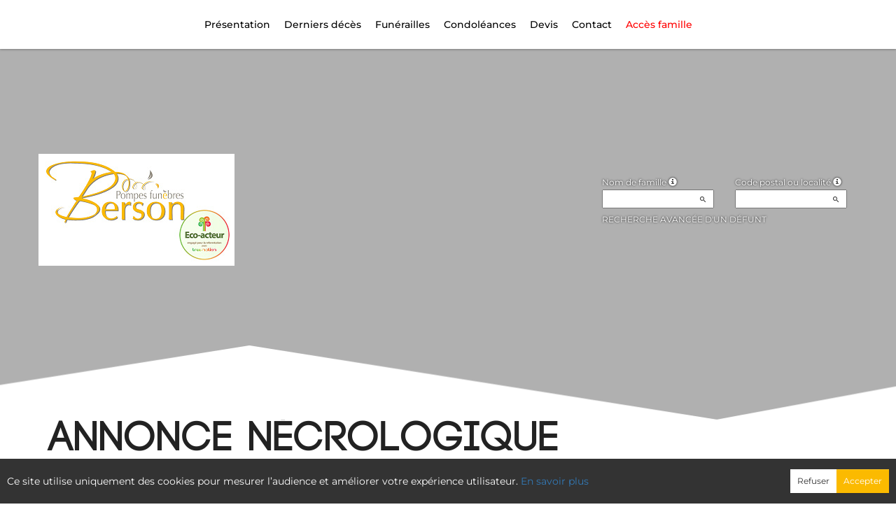

--- FILE ---
content_type: text/html; charset=utf-8
request_url: https://www.berson-pompes-funebres.net/P1230.aspx?IdPer=764633&IdAN=395362
body_size: 32923
content:




<!DOCTYPE html><html><head><title>www.berson-pompes-funebres.net
</title><script async src="https://www.googletagmanager.com/gtag/js?id=G-5LCKXS3M3M"></script><script>window.dataLayer = window.dataLayer || []; function gtag(){dataLayer.push(arguments);} gtag('consent', 'default', {'ad_storage': 'denied', 'analytics_storage': 'denied'}); gtag('js', new Date()); gtag('config', 'G-5LCKXS3M3M');</script><meta http-equiv="Content-Language" content="fr-be" /><meta http-equiv="Content-Type" content="text/html; CHARSET=UTF-8" /><meta id="ctl00_oME_oDescription" name="description" content="Décès de Madame Marie - Josèphe PÉROCHON née GEFFARD (09-03-23). Annonce nécrologique (395362)." lang="fr-be" /><meta id="ctl00_oME_oKeywords" name="keywords" content="Madame Marie - Josèphe PÉROCHON née GEFFARD, Annonce nécrologique, " lang="fr-be" /><meta content="noarchive" name="robots" /><meta content="https://www.berson-pompes-funebres.net/img/epf/1159/logo.jpg" Property="og:image" /><meta property="og:description" content="Madame Marie - Josèphe PÉROCHON née GEFFARD. Annonce nécrologique. Rendez hommage à ceux que vous avez aimés et respectés." /><meta property="og:title" content="Décès de Madame Marie - Josèphe PÉROCHON née GEFFARD (09-03-23), Annonce nécrologique" /><meta property="og:url" content="https://www.berson-pompes-funebres.net/P1230.aspx?IdPer=764633&amp;IdAN=395362" /><meta name="format-detection" content="telephone=no" /><script src="/Commun/Scripts/jquery-3.7.1.js"></script><script src="/Commun/Scripts/jquery.fancybox.js"></script><script src="/Commun/Content/BootStrap.min.js"></script><link href="/Commun/Content/BootStrap.min.css" rel="stylesheet"/><link href="/Commun/Content/BootStrap-theme.min.css" rel="stylesheet"/><link href="/Commun/Content/jquery.fancybox.css" rel="stylesheet"/><link href="/Commun/Styles/EPF/Visiteurs/1159.min.css?V=202601131839" rel="stylesheet" type="text/css" /><link rel="shortcut icon" type="image/x-icon" href="https://www.berson-pompes-funebres.net/Img/FavIcon/FavIcon.png" /><meta name="viewport" content="width=device-width, initial-scale=1.0, viewport-fit=cover" /><!-- HTML5 Shim and Respond.js IE8 support of HTML5 elements and media queries --><!-- WARNING: Respond.js doesn't work if you view the page via file:// --><!--[if lt IE 9]><script src="https://oss.maxcdn.com/libs/html5shiv/3.7.0/html5shiv.js"></script><script src="https://oss.maxcdn.com/libs/respond.js/1.3.0/respond.min.js"></script><![endif]--><link rel="canonical" href="https://www.berson-pompes-funebres.net/P1230.aspx?IdPer=e1YlZJJen&amp;IdAN=exoZ1ZXxn" /></head><body><div id="ctl00_oME_oCharge_oCharge" class="CHARGE"><span class="LOADER"></span></div><form method="post" action="./P1230.aspx?IdPer=764633&amp;IdAN=395362" id="aspnetForm"><div class="aspNetHidden"><input type="hidden" name="__EVENTTARGET" id="__EVENTTARGET" value="" /><input type="hidden" name="__EVENTARGUMENT" id="__EVENTARGUMENT" value="" /><input type="hidden" name="__VIEWSTATE" id="__VIEWSTATE" value="kgcF54ou7Zk9cX9/H1QYdphU3wDlaFc1gCdPv1mq3URl5ikpyPEl7gPL8sFqPEzzkkjaJQIDidhuyVUHCL77pFqxg9VLBTgMxTm50gQd0EYZ9U7tG7lQSNFrZXScQTgprVBlHoIGchPKceG+RzSuju2jHBnMKVBKZ6IePcJ8VM90kVvocMA00rgVX/[base64]/AnSVQlLO5d5EzKgk7wJeaVzdbGLYr/[base64]/1SBeBywROnpIdCIrPntkCmpobM9bLyhrxAhiSO0gNkYkFo+2ubK/91anVCoKordN9asiZTrt8KNG3ImDHaEGAiNPeE2wrCxECApevItpTEj0CZVYDWgTgDt1IHsjwvYxtOmpf4AWC27MFSWtrp8U6840+NEvi5u2gaKv8W741RCphL+KIG0CfzavzLeVFXWrP0vXiNXMOHL7DTHOYSW2V9+eANiZUPADg/Rg2QY0HI4M7dYvEbjc8AWTRBgneILS7KZNznP136LE21xZmGWigwwdv7IBTVzDEEpSKW4aBCMVTAZ2aWQugB55oP7obxFjus99DeqHh3rEGX9WwBnQ57oAOUBkQqPNIHWrkgIu3mRNGa4iBr4hwf+Fo/nLj6vOvn7+u1jUVXN8P8V/LioOiakPLXomeke2eFbqMZ/c2UyFkMX/6+BDqTj3XhblXmJNS4rwrnHntBBsIthADN5hW6SqAkvRDBOojavRbqS4IwM26KDLTjgQ84LhZ1rHqbMRccIc06JQBF79caXXqRp/9ocjoBjAfJRmyHj+uQY1s4WIxGelzI2wnk51PmNym9gzc5BF3+2xYwIopGiI6vqB7JPgWShy2YxLKFJ6KctS9XgNqsIPurFrUHDye9/MLst81ClucRxtkD" /></div><script type="text/javascript">//<![CDATA[
var theForm = document.forms['aspnetForm'];
if (!theForm) {
    theForm = document.aspnetForm;
}
function __doPostBack(eventTarget, eventArgument) {
    if (!theForm.onsubmit || (theForm.onsubmit() != false)) {
        theForm.__EVENTTARGET.value = eventTarget;
        theForm.__EVENTARGUMENT.value = eventArgument;
        theForm.submit();
    }
}
//]]></script><script src="/Commun/Scripts/Chargement.min.js?V=202601131839" type="text/javascript"></script><script src="/Commun/Scripts/CompteurVisiteBloc.min.js?V=202601131839" type="text/javascript"></script><script src="/Commun/Scripts/PartagePage.min.js?V=202601131839" type="text/javascript"></script><script src="/Commun/Content/jqwidgets/jqxcore.js"></script><link href="/Commun/Content/jqwidgets/styles/jqx.base.css" rel="stylesheet"/><script src="/commun/Content/jqwidgets/jqxcombobox.js"></script><script src="/commun/Content/jqwidgets/jqxbuttons.js"></script><script src="/commun/Content/jqwidgets/jqxlistbox.js"></script><script src="/commun/Content/jqwidgets/jqxscrollbar.js"></script><script src="/commun/Content/jqwidgets/jqxdata.js"></script><link href="/Commun/Content/jqwidgets/styles/jqx.classic.css" rel="stylesheet"/><link href="/Commun/Content/jqwidgets/styles/jqx.bootstrap.css" rel="stylesheet"/><script src="/Commun/Scripts/Polyfill.min.js?V=202601131839" type="text/javascript"></script><script src="/Commun/Scripts/RechercheDynamiqueV3.min.js?V=202601131839" type="text/javascript"></script><script src="/Scripts/RechercheDynamiqueVisiteur.min.js?V=202601131839" type="text/javascript"></script><script src="/Commun/Scripts/BoutonUnClic.min.js?V=202601131839" type="text/javascript"></script><script type="text/javascript">//<![CDATA[
var ctl00_oME_oCharge_chargement = new Chargement(ctl00_oME_oCharge_oCharge);//]]></script><script src="/Commun/scripts/jquery.zoom.js" type="text/javascript"></script><script type="text/javascript">//<![CDATA[
function ZoomSwitch(btnId, LienId, LogoSwicthId, ImageUrl) {
                                                                if ($('#' + LogoSwicthId).hasClass('mdi-magnify-plus-outline') === true) {
                                                                    $('#ctl00_oME_oH_oH_oZoomSwitch_oHExplication').attr('data-original-title','Cliquer sur ce bouton afin de visualiser l\'annonce nécrologique en mode plein écran en cliquant sur celle-ci.');
                                                                    document.getElementById(LogoSwicthId).className = 'mdi mdi-fit-to-screen-outline';
                                                                    $('#' + LienId).removeClass('IMG-FANCYBOXFULLSIZE');
                                                                    $('#' + LienId).addClass('DynamicZoom');
                                                                    $('#' + LienId).removeAttr('href');
                                                                    $('#' + LienId + '.DynamicZoom').css('cursor','zoom-in');
                                                                    $('#' + LienId + '.DynamicZoom').zoom({
                                                                        on: 'click',
                                                                        url: ImageUrl ,
                                                                        onZoomIn: function(){$(this).css('cursor','zoom-out');},
                                                                        onZoomOut: function(){$(this).css('cursor','zoom-in');}
                                                                    });
                                                                }
                                                                else {
                                                                    if ($('#' + LogoSwicthId).hasClass('mdi-fit-to-screen-outline') === true) {
                                                                        $('#ctl00_oME_oH_oH_oZoomSwitch_oHExplication').attr('data-original-title','Cliquer sur ce bouton afin de visualiser l\'annonce nécrologique en mode zoom en cliquant sur celle-ci.');
                                                                        document.getElementById(LogoSwicthId).className = 'mdi mdi-magnify-plus-outline';
                                                                        $('#' + LienId + '.DynamicZoom').trigger('zoom.destroy');
                                                                        $('#' + LienId).removeClass('DynamicZoom');
                                                                        $('#' + LienId).addClass('IMG-FANCYBOXFULLSIZE');
                                                                        $('#' + LienId).attr('href', ImageUrl);
                                                                        $('#' + LienId).css('cursor','pointer');
                                                                    }
                                                                }
                                                                $('#ctl00_oME_oH_oH_oZoomSwitch_oHExplication').tooltip('show');
                                                            }//]]></script><div class="BARRE-HAUT"><div class="container BARRE-VISITEUR"><div class="navbar-header"><button type="button" class="navbar-toggle" data-toggle="collapse" data-target=".MENU-VISITEUR"><span class="glyphicon glyphicon-menu-hamburger" aria-hidden="true"></span></button><button type="button" class="navbar-toggle" data-toggle="collapse" data-target=".HAUT-VISITEUR"><span class="glyphicon glyphicon-search" aria-hidden="true"></span></button><a class="MINI-LOGO-VISITEURS" href="/"><img src="/Img/EPF/1159/logo.jpg" alt="Logo" /></a></div><a class="LOGO-VISITEURS" href="/"><img src="/Img/EPF/1159/logo.jpg" alt="Logo" /></a><div class="PARTAGE-PAGE"><a id="ctl00_oME_ctl08_oLienFacebook" title="Facebook" rel="nofollow noopener" href="https://www.facebook.com/sharer/sharer.php?u=https%3a%2f%2fwww.berson-pompes-funebres.net%2fP1230.aspx%3fIdPer%3d764633%26IdAN%3d395362%26LgTrv%3d1" target="_blank"><i class="mdi mdi-facebook"></i></a><a id="ctl00_oME_ctl08_oLienTwitter" title="X" class="X" rel="nofollow noopener" href="https://twitter.com/share?text=Madame+Marie+-+Jos%c3%a8phe+P%c3%89ROCHON+n%c3%a9e+GEFFARD.+Annonce+n%c3%a9crologique.+Rendez+hommage+%c3%a0+ceux+que+vous+avez+aim%c3%a9s+et+respect%c3%a9s.&amp;url=https%3a%2f%2fwww.berson-pompes-funebres.net%2fP1230.aspx%3fIdPer%3d764633%26IdAN%3d395362%26LgTrv%3d1" target="_blank"><svg xmlns="http://www.w3.org/2000/svg" width="12" height="12" viewBox="0 0 512 512"><path fill="currentColor" d="M389.2 48h70.6L305.6 224.2L487 464H345L233.7 318.6L106.5 464H35.8l164.9-188.5L26.8 48h145.6l100.5 132.9zm-24.8 373.8h39.1L151.1 88h-42z"/></svg></a><a id="ctl00_oME_ctl08_oLienEmail" title="Email" rel="nofollow" href="mailto:?subject=Décès de Madame Marie - Josèphe PÉROCHON née GEFFARD (09-03-23), Annonce nécrologique&amp;body=Madame Marie - Josèphe PÉROCHON née GEFFARD. Annonce nécrologique. Rendez hommage à ceux que vous avez aimés et respectés.%0a%0ahttps%3a%2f%2fwww.berson-pompes-funebres.net%2fP1230.aspx%3fIdPer%3d764633%26IdAN%3d395362%26LgTrv%3d1"><i class="mdi mdi-email"></i></a><a id="ctl00_oME_ctl08_oLienWhatsapp" title="WhatsApp" rel="nofollow noopener" href="https://api.whatsapp.com/send?text=https%3a%2f%2fwww.berson-pompes-funebres.net%2fP1230.aspx%3fIdPer%3d764633%26IdAN%3d395362%26LgTrv%3d1" target="_blank"><i class="mdi mdi-whatsapp"></i></a><a id="ctl00_oME_ctl08_oLienQRCode" title="QR Code" class="QRCODE-FANCYBOX fancybox.image" rel="nofollow" href="/Pages/ImageQRCode.aspx?data=https%3a%2f%2fwww.berson-pompes-funebres.net%2fP1230.aspx%3fIdPer%3d764633%26IdAN%3d395362%26LgTrv%3d1%26AvecBord%3dfalse"><i class="mdi mdi-qrcode"></i></a><div id="oBPartageFacebook" tabindex="-1" class="modal fade" aria-hidden="true" role="dialog"><div class="modal-dialog" role="document"><div class="modal-content"><div class="modal-header"><button type="button" class="close" data-dismiss="modal" aria-label="Close"><span aria-hidden="true">&times;</span></button><h4 class="modal-title">Partager sur facebook</h4></div><div class="modal-body"><p>Si vous avez créé plusieurs annonces dans ce dossier défunt, l’annonce partagée sera la dernière que vous avez créée et activée.</p><div class="PARTAGE-MODAL-BTNS"><a id="ctl00_oME_ctl08_oLienPartageFacebookAnnonceModal" target="_blank"></a><a id="ctl00_oME_ctl08_oLienPartageFacebookModal" target="_blank"></a></div></div></div></div></div><a id="ctl00_oME_ctl09_oLienPartage" title="Partager via" data-toggle="modal" href="#" rel="nofollow"><span id="ctl00_oME_ctl09_oLSpanShare" class="mdi mdi-share"></span></a></div><div class="navbar-collapse HAUT-VISITEUR collapse"><div class="RECHERCHE-VISITEUR"><div class="row"><div class="col-xs-12 col-sm-4"><span>Nom de famille</span>&nbsp;<span id="ctl00_oME_oLInfoRN" class="INFO-PRODUIT" data-placement="bottom" data-toggle="popover" data-trigger="focus" data-content="Saisissez les premiers caractères du nom de famille (au minimum 3) de la personne recherchée, une liste de noms correspondants vous sera présentée. Vous pouvez alors sélectionner dans cette liste celui que vous désirez." onmouseover="$(&#39;#ctl00_oME_oLInfoRN&#39;).popover(&#39;show&#39;);" onmouseout="$(&#39;#ctl00_oME_oLInfoRN&#39;).popover(&#39;hide&#39;);"><span class="glyphicon glyphicon-info-sign PETIT"></span></span><input name="ctl00$oME$oRechNom" type="text" id="ctl00_oME_oRechNom" class="enaos-textbox" autocomplete="off" /><input type="hidden" name="ctl00$oME$oValN" id="ctl00_oME_oValN" /></div><div class="col-xs-12 col-sm-4"><span>Code postal ou localité</span>&nbsp;<span id="ctl00_oME_oLInfoRL" class="INFO-PRODUIT" data-placement="bottom" data-toggle="popover" data-trigger="focus" data-content="Saisissez les premiers caractères du code postal ou du nom (au minimum 3) de la localité recherchée, une liste des localités correspondantes vous sera présentée. Vous pouvez alors sélectionner dans cette liste celle que vous désirez." onmouseover="$(&#39;#ctl00_oME_oLInfoRL&#39;).popover(&#39;show&#39;);" onmouseout="$(&#39;#ctl00_oME_oLInfoRL&#39;).popover(&#39;hide&#39;);"><span class="glyphicon glyphicon-info-sign PETIT"></span></span><input name="ctl00$oME$oRechLocalite" type="text" id="ctl00_oME_oRechLocalite" class="enaos-textbox" autocomplete="off" /><input type="hidden" name="ctl00$oME$oValL" id="ctl00_oME_oValL" /></div><div class="col-xs-12 col-sm-5 RDV-RAD"><a href="/P1210.aspx?Mode=RA">Recherche avancée d'un défunt</a><input type="submit" name="ctl00$oME$oBtnR" value="" id="ctl00_oME_oBtnR" tabindex="-1" data-button="" data-buttonclick="OKRecherche();" /></div></div></div></div><div class="aspNetDisabled navbar-collapse collapse MENU-VISITEUR"><ul class="nav navbar-nav"><li><a href="https://berson-pompes-funebres.com" data-effet="Présentation" target="_blank" rel="nofollow noopener">Présentation</a></li><li><a href="/P1200.aspx" data-effet="Derniers décès">Derniers décès</a></li><li><a href="/P1204.aspx" data-effet="Funérailles">Funérailles</a></li><li class="dropdown"><a href="#" class="dropdown-toggle" data-toggle="dropdown" data-effet="Condoléances">Condoléances<b class="caret"></b></a><ul class="dropdown-menu"><li><a href="/P1202.aspx" data-effet="Les condoléances">Les condoléances</a></li><li><a href="/P1202.aspx?Type=3" data-effet="Les témoignages">Les témoignages</a></li><li><a href="/P1202.aspx?Type=4" data-effet="Les hommages">Les hommages</a></li><li><a href="/P1202.aspx?Type=1" data-effet="Les cartes de visite">Les cartes de visite</a></li></ul></li><li class="dropdown"><a href="#" class="dropdown-toggle" data-toggle="dropdown" data-effet="Devis">Devis<b class="caret"></b></a><ul class="dropdown-menu"><li><a href="/P1620.aspx?Mode=1" data-effet="Organisation de funérailles">Organisation de funérailles</a></li><li><a href="/P1620.aspx?Mode=2" data-effet="Marbrerie">Marbrerie</a></li><li><a href="/P1620.aspx?Mode=3" data-effet="Prévoyance décès">Prévoyance décès</a></li></ul></li><li><a href="/P1136.aspx" data-effet="Contact">Contact</a></li><li class="FAMILLE"><a href="https://famille.berson-pompes-funebres.net/?LgTrv=9" data-effet="Accès famille" target="_blank" rel="nofollow noopener">Accès famille</a></li></ul></div><div class="BARRE-TITRE"><h1>Annonce nécrologique</h1></div></div></div><div class="container CONTENU"><div id="oModalPartage" tabindex="-1" class="modal fade" role="dialog" aria-labelledby="ModalShare" aria-hidden="true"><div class="modal-dialog" role="document"><div class="modal-content"><div class="modal-header"><button type="button" class="close" data-dismiss="modal" aria-label="Close"><span aria-hidden="true">&times;</span></button><h4 class="modal-title">Partager via</h4></div><div class="modal-body"><div class="PARTAGE-BLOC"><div class="PARTAGE-ITEM"><a id="ctl00_oME_ctl10_oLienFacebook" title="Facebook" class="PARTAGE-ICONE" href="#" rel="nofollow noopener" target="_blank"><i class="mdi mdi-facebook PARTAGE-FACEBOOK"></i></a><label for="ctl00_oME_ctl10_oLienFacebook">Facebook</label></div><div class="PARTAGE-ITEM"><a id="ctl00_oME_ctl10_oLienTwitter" title="X" class="PARTAGE-ICONE" href="#" rel="nofollow noopener" target="_blank"><svg xmlns="http://www.w3.org/2000/svg" style="margin-bottom: -7px;" width="60" height="60" viewBox="0 0 512 512"><path fill="black" d="M389.2 48h70.6L305.6 224.2L487 464H345L233.7 318.6L106.5 464H35.8l164.9-188.5L26.8 48h145.6l100.5 132.9zm-24.8 373.8h39.1L151.1 88h-42z"/></svg></a><label for="ctl00_oME_ctl10_oLienTwitter">X</label></div><div class="PARTAGE-ITEM"><a id="ctl00_oME_ctl10_oLienWhatsApp" title="WhatsApp" class="PARTAGE-ICONE" href="#" data-action="share/whatsapp/share" rel="nofollow noopener" target="_blank"><i class="mdi mdi-whatsapp PARTAGE-WHATSAPP"></i></a><label for="ctl00_oME_ctl10_oLienWhatsApp">WhatsApp</label></div><div class="PARTAGE-ITEM"><a id="ctl00_oME_ctl10_oLienEmail" title="Email" class="PARTAGE-ICONE" href="#" rel="nofollow"><i class="mdi mdi-email"></i></a><label for="ctl00_oME_ctl10_oLienEmail">Email</label></div><div class="PARTAGE-ITEM"><a id="ctl00_oME_ctl10_oLienGmail" title="Gmail" class="PARTAGE-ICONE" href="#" rel="nofollow noopener" target="_blank"><i class="mdi mdi-gmail PARTAGE-GMAIL"></i></a><label for="ctl00_oME_ctl10_oLienGmail">Gmail</label></div><div class="PARTAGE-ITEM"><a id="ctl00_oME_ctl10_oLienLinkedIn" title="LinkedIn" class="PARTAGE-ICONE" href="#" rel="nofollow noopener" target="_blank"><i class="mdi mdi-linkedin PARTAGE-LINKEDIN"></i></a><label for="ctl00_oME_ctl10_oLienLinkedIn">LinkedIn</label></div><div class="PARTAGE-ITEM"><a id="ctl00_oME_ctl10_oLienImpression" title="Imprimer" class="PARTAGE-ICONE" href="#" rel="nofollow"><i class="mdi mdi-printer"></i></a><label for="ctl00_oME_ctl10_oLienImpression" id="ctl00_oME_ctl10_oLImpression">Imprimer</label></div><div class="PARTAGE-ITEM"><a id="ctl00_oME_ctl10_oLienQRCode" title="QR Code" class="PARTAGE-ICONE QRCODE-FANCYBOX fancybox.image" href="#" rel="nofollow"><i class="mdi mdi-qrcode"></i></a><label for="ctl00_oME_ctl10_oLienQRCode" id="ctl00_oME_ctl10_oLQRCode">QR Code</label></div></div></div></div></div></div><h1 class="TITRE-NOM-DEFUNT">Madame Marie - Jos&#232;phe P&#201;ROCHON n&#233;e GEFFARD</h1><div class="BLOC-P ENCADRE BPIP"><table style="width: 100%;"><tr><td class="PHOTO-PID"><a id="ctl00_oME_oH_oH_oP_oPV2_oPP_oP" class="IMG-FANCYBOX" href="/Donnees/EPF/000/000/001/159/Photo102927.jpg"><img src="/Donnees/EPF/000/000/001/159/Photo102927.jpg" alt="Photo 764633" /></a></td><td class="INFOS-PERSONNE IP"><div id="ctl00_oME_oH_oH_oP_oPV2_oBL" class="INFO-P">Domiciliée à La Ronde&nbsp;<span class="CP">(79380, France)</span><br />Née à La Ronde&nbsp;<span class="CP">(79380, France)</span> le dimanche 24 mars 1935<br />Décédée à Moncoutant-sur-Sèvre&nbsp;<span class="CP">(79320, France)</span> le jeudi 9 mars 2023 à l'âge de 87 ans<br />Epouse de Monsieur Jacques PÉROCHON<br /></div><div class="LEURRE-EPF"></div></td></tr></table></div><h2 id="ctl00_oME_oH_oH_oTitre">Annonce n&#233;crologique</h2><div class="ZOOMSWITCH"><a onclick="ZoomSwitch(&#39;ctl00_oME_oH_oH_oZoomSwitch_oBtnSwitch&#39;, &#39;ctl00_oME_oH_oH_oAnnonce_oImg_oP&#39;,&#39;ctl00_oME_oH_oH_oZoomSwitch_oLogoZoomSwitch&#39;,&#39;/Donnees/Annonces/000/000/395/362/Image.png?V=095242&#39;); return false;" id="ctl00_oME_oH_oH_oZoomSwitch_oBtnSwitch" href="javascript:__doPostBack(&#39;ctl00$oME$oH$oH$oZoomSwitch$oBtnSwitch&#39;,&#39;&#39;)"><span id="ctl00_oME_oH_oH_oZoomSwitch_oHExplication" data-toggle="tooltip" data-placement="right"><span id="ctl00_oME_oH_oH_oZoomSwitch_oLogoZoomSwitch"></span></span></a></div><a id="ctl00_oME_oH_oH_oAnnonce_oImg_oP" class="DynamicZoom" href="/Donnees/Annonces/000/000/395/362/Image.png?V=095242" style="max-width:100%;display:inline-block;"><img class="ANNONCE" src="/Donnees/Annonces/000/000/395/362/Image.png?V=095242" /></a><p></p><script type="text/javascript">$('p.FUNERARIUM a').each(function () { var a = new RegExp('/' + window.location.host + '/'); if (!a.test(this.href)) { $(this).attr("target", "_blank"); } });
</script><script>function resizeIframe(iframe) {

        setTimeout(function () {
        if (iframe && iframe.contentWindow && iframe.contentWindow.document.body) {
            iframe.style.height = iframe.contentDocument.body.scrollHeight + 50 + 'px';
            iframe.style.width = '100%';
        }
        }, 500);
    }
</script><ul id="ctl00_oME_oH_oH_oAEC_oBO" class="LIENS"><li id="ctl00_oME_oH_oH_oAEC_oOptF" class="LA-F"><a href="/P1240.aspx?IdPer=e1YlZJJen&IdEsp=eDo0j8E4N&Info=Fleurs" id="ctl00_oME_oH_oH_oAEC_oLienF">J&#39;envoie des fleurs</a></li><li id="ctl00_oME_oH_oH_oAEC_oOptDMC" class="LA-DMC"><a href="/P1240.aspx?IdPer=e1YlZJJen&IdEsp=eDo0j8E4N&Info=DepotMC" id="ctl00_oME_oH_oH_oAEC_oLienDMC">Je pr&#233;sente mes condol&#233;ances</a></li><li id="ctl00_oME_oH_oH_oAEC_oOptDH" class="LA-DH"><a href="/P1240.aspx?IdPer=e1YlZJJen&IdEsp=eDo0j8E4N&Info=DepotH" id="ctl00_oME_oH_oH_oAEC_oLienDH">Je r&#233;dige un hommage</a></li><li id="ctl00_oME_oH_oH_oAEC_oOptA" class="LA-A"><a href="/P1240.aspx?IdPer=e1YlZJJen&IdEsp=eDo0j8E4N&Info=Articles" id="ctl00_oME_oH_oH_oAEC_oLienA">J’envoie un article fun&#233;raire</a></li></ul><ul class="LIENS"><li><a href="/P1220.aspx?IdPer=e1YlZJJen" id="ctl00_oME_oH_oH_oLE" class="LA-BACK">Voir les autres espaces de cette personne</a></li></ul></div><div id="ctl00_oME_oCookies" class="cookieinfo hide" data-cookies="true"><div>Ce site utilise uniquement des cookies pour mesurer l’audience et améliorer votre expérience utilisateur. <a href="/P1803.aspx">En savoir plus</a></div><div class="cookieinfo__btn"><input type="submit" name="ctl00$oME$oBtnRefuser" value="Refuser" onclick="GestionCookies(event, false);" id="ctl00_oME_oBtnRefuser" class="btn btn-default btn-sm light" /><input type="submit" name="ctl00$oME$oBtnAccepter" value="Accepter" onclick="GestionCookies(event, true);" id="ctl00_oME_oBtnAccepter" class="btn btn-default btn-sm" /></div></div><input name="ctl00$oME$oTexte" type="text" id="ctl00_oME_oTexte" class="CACHE" /><div class="container PIED-VISITEUR"><p class="COPYRIGHT">© Onvest IT - 2002-2026 - <a href="/P1801.aspx">Confidentialité</a> - <a href="/P1803.aspx">Cookies</a> - <a href="/P1802.aspx">Mentions légales</a></p></div><div class="aspNetHidden"><input type="hidden" name="__VIEWSTATEGENERATOR" id="__VIEWSTATEGENERATOR" value="E053B6E9" /><input type="hidden" name="__EVENTVALIDATION" id="__EVENTVALIDATION" value="ag1HBDOem9o3NuTNUqVIT352b0tB+01Hn4vLH4xqjgS0ez4EoeTlASe7RjL2ifFRymtrmT+1asxldU4bqRiLlKDD8dcTGcGRdLqVpoMv7YsphwPQ9rK2QAGcsK2EiuZJgOeoV7B61fVFiCtpSizzpGaN5OF59vKGitLiJqP8MyouEwtUkWZoucGe0eA9oOYf/Iso6R0/hPJGNdU3L9mUZv3CiaWwn9y+cD8gNvmO5sclgG0qd8WpayQtXvsMNzToUMK24G6EoLCcocDDYWusonPcPfzjL3axdj9SJc2qaXY=" /></div><script type="text/javascript">//<![CDATA[
$(document).ready(function () { ctl00_oME_oCharge_chargement.hide(); });new ComptageBlocDynamique('ctl00_oME_ctl08_oLienFacebook',764633,0,0,0,0,'PartageFacebook');new ComptageBlocDynamique('ctl00_oME_ctl08_oLienTwitter',764633,0,0,0,0,'PartageTwitter');new ComptageBlocDynamique('ctl00_oME_ctl08_oLienEmail',764633,0,0,0,0,'PartageEmail');new ComptageBlocDynamique('ctl00_oME_ctl08_oLienWhatsapp',764633,0,0,0,0,'PartageWhatsApp');new ComptageBlocDynamique('ctl00_oME_ctl08_oLienQRCode',764633,0,0,0,0,'PartageQRCode'); var oModalPartagePage = new ModalPartagePage({"htmlElementModalClientId":"oModalPartage","htmlFacebookClientId":"ctl00_oME_ctl10_oLienFacebook","htmlLinkedInClientId":"ctl00_oME_ctl10_oLienLinkedIn","htmlTwitterClientId":"ctl00_oME_ctl10_oLienTwitter","htmlWhatsAppClientId":"ctl00_oME_ctl10_oLienWhatsApp","htmlGmailClientId":"ctl00_oME_ctl10_oLienGmail","htmlPrintClientId":"ctl00_oME_ctl10_oLienImpression","htmlEmailAppClientId":"ctl00_oME_ctl10_oLienEmail","htmlQRCodeClientId":"ctl00_oME_ctl10_oLienQRCode"});new ComptageBlocDynamique('ctl00_oME_ctl10_oLienFacebook',764633,0,0,0,0,'PartageFacebook');new ComptageBlocDynamique('ctl00_oME_ctl10_oLienTwitter',764633,0,0,0,0,'PartageTwitter');new ComptageBlocDynamique('ctl00_oME_ctl10_oLienWhatsApp',764633,0,0,0,0,'PartageWhatsApp');new ComptageBlocDynamique('ctl00_oME_ctl10_oLienEmail',764633,0,0,0,0,'PartageEmail');new ComptageBlocDynamique('ctl00_oME_ctl10_oLienGmail',764633,0,0,0,0,'PartageGmail');new ComptageBlocDynamique('ctl00_oME_ctl10_oLienLinkedIn',764633,0,0,0,0,'PartageLinkedin');new ComptageBlocDynamique('ctl00_oME_ctl10_oLienImpression',764633,0,0,0,0,'PartageImpression');new ComptageBlocDynamique('ctl00_oME_ctl10_oLienQRCode',764633,0,0,0,0,'PartageQRCode');new RechercheDynamiqueVisiteur('ctl00_oME_oRechNom','ctl00_oME_oRechLocalite','ctl00_oME_oRechAccesDirect','ctl00_oME_oValN','ctl00_oME_oValL','ctl00_oME_oValAD',23,'','ctl00$oME$oBtnR','Aucun résultat.');var oAddDisableButton = null; $(function () {oAddDisableButton = new AddDisableButtonClick();});$(function () {CheckIframeCookies();
                                                                                    setTimeout(() => { document.getElementById('ctl00_oME_oCookies').classList.remove('hide'); }, 1000);
                                                                                }); var ctl00_oME_ctl09_PartagePage = new PartagePage({"titre":"Décès de Madame Marie - Josèphe PÉROCHON née GEFFARD (09-03-23), Annonce nécrologique","titreEncode":"D%c3%a9c%c3%a8s+de+Madame+Marie+-+Jos%c3%a8phe+P%c3%89ROCHON+n%c3%a9e+GEFFARD+(09-03-23)%2c+Annonce+n%c3%a9crologique","description":"Madame Marie - Josèphe PÉROCHON née GEFFARD. Annonce nécrologique. Rendez hommage à ceux que vous avez aimés et respectés.","descriptionEncode":"Madame+Marie+-+Jos%c3%a8phe+P%c3%89ROCHON+n%c3%a9e+GEFFARD.+Annonce+n%c3%a9crologique.+Rendez+hommage+%c3%a0+ceux+que+vous+avez+aim%c3%a9s+et+respect%c3%a9s.","imagePath":"https%3a%2f%2fwww.berson-pompes-funebres.net%2fimg%2fepf%2f1159%2flogo.jpg","url":"https://www.berson-pompes-funebres.net/P1230.aspx?IdPer=764633&IdAN=395362&LgTrv=1","urlEncode":"https%3a%2f%2fwww.berson-pompes-funebres.net%2fP1230.aspx%3fIdPer%3d764633%26IdAN%3d395362%26LgTrv%3d1","htmlElementPartageClientId":"ctl00_oME_ctl09_oLienPartage"}, oModalPartagePage);$(document).ready(function(){$('.IMG-FANCYBOX').fancybox({beforeShow:function(){$.fancybox.wrap.bind('contextmenu',function(e){return false;});},closeBtn:false,closeClick:true,helpers:{overlay:{css:{'background':'rgba(238,238,238,0.60)'},locked:false}}});});$(document).ready(function(){$('.IMG-FANCYBOXFULLSIZE').fancybox({beforeShow:function(){$.fancybox.wrap.bind('contextmenu',function(e){return false;});},fitToView: false, closeBtn:false,closeClick:true,helpers:{overlay:{css:{'background':'rgba(238,238,238,0.60)'},locked:false}}});});document.getElementById('ctl00_oME_oH_oH_oZoomSwitch_oLogoZoomSwitch').className = 'mdi mdi-fit-to-screen-outline';
                                                            $('#ctl00_oME_oH_oH_oAnnonce_oImg_oP.DynamicZoom').css('cursor','zoom-in');
                                                                                    $('#ctl00_oME_oH_oH_oAnnonce_oImg_oP.DynamicZoom').zoom({
                                                                                                                        on: 'click',
                                                                                                                        url: '/Donnees/Annonces/000/000/395/362/Image.png?V=095242',
                                                                                                                        onZoomIn: function(){$(this).css('cursor','zoom-out');},
                                                                                                                        onZoomOut: function(){$(this).css('cursor','zoom-in');}
                                                                                    });
                                                                                    $('#ctl00_oME_oH_oH_oAnnonce_oImg_oP').removeAttr('href');
                                                                                    $('#ctl00_oME_oH_oH_oZoomSwitch_oHExplication').attr('title','Cliquer sur ce bouton afin de visualiser l\'annonce nécrologique en mode plein écran en cliquant sur celle-ci.');//]]></script></form><!-- /container --><!-- Placed at the end of the document so the pages load faster --><script type="text/javascript">$('img').bind("contextmenu", function () {
            // On indique au navigateur de ne pas réagir en cas de clic droit.
            return false;            
        });

        $(document).ready(function () {
            $(window).resize(function () { AdaptePaddingContenu(); });
 
            //$('.MENU-VISITEUR').collapse('hide');
            //$('.RECHERCHE-VISITEUR').collapse('hide');
            //$('.PREFERENCES').collapse('hide');
            //alert(document.body.clientWidth);
            AdaptePaddingContenu();

            $('.QRCODE-FANCYBOX').fancybox({});
            //locked:false, 

            $(function () {
                $('[data-toggle="popover"]').popover()
            })
        });

        function AdaptePaddingContenu() {
            $('.CONTENU').css('padding-top', ($('.navbar-fixed-top').outerHeight() + 5) + 'px');
        }

        function OKRecherche() {
            with (document)
            if (getElementById('ctl00_oME_oValAD'))
                return (getElementById('ctl00_oME_oValN').value != '') || ((getElementById('ctl00_oME_oValL').value != '') && (getElementById('ctl00_oME_oValL').value != '0')) || (getElementById('ctl00_oME_oValAD').value != '');
                else
                    return (getElementById('ctl00_oME_oValN').value != '') || ((getElementById('ctl00_oME_oValL').value != '') && (getElementById('ctl00_oME_oValL').value != '0'));
        }

        $(function () {
            $('.BARRE-VISITEUR .navbar-collapse').on('show.bs.collapse', function (e) {
                $('.BARRE-VISITEUR .navbar-collapse').not(this).collapse('hide');
            });
        });

        function GestionCookies(e, lAccepter) {
            e.preventDefault();

            var date = new Date();
            date.setTime(date.getTime() + (365 * 24 * 60 * 60 * 1000)); // 1 an

            document.cookie = "cookiesAccepted=" + lAccepter + "; expires=" + date.toUTCString() + "; path=/";

            if (lAccepter) {
                if (typeof gtag === 'function') {
                    gtag('consent', 'update', {
                        'ad_storage': 'denied',
                        'analytics_storage': 'granted'
                    });
                }
            }

            CloseCookies();
        }

        function CheckIframeCookies() {
            if (window.top !== window.self) {
                CloseCookies();
            }
        }

        function CloseCookies() {
            let CookiesBar = document.querySelector('[data-cookies="true"]');

            if (CookiesBar !== null) {
                CookiesBar.style.display = "none";
            }
        }</script></body></html>

--- FILE ---
content_type: application/javascript
request_url: https://www.berson-pompes-funebres.net/commun/Content/jqwidgets/jqxscrollbar.js
body_size: 5741
content:
/*
jQWidgets v3.2.1 (2014-Feb-05)
Copyright (c) 2011-2014 jQWidgets.
License: http://jqwidgets.com/license/
*/

(function(a){a.jqx.jqxWidget("jqxScrollBar","",{});a.extend(a.jqx._jqxScrollBar.prototype,{defineInstance:function(){this.height=null;this.width=null;this.vertical=false;this.min=0;this.max=1000;this.value=this.min;this.step=10;this.largestep=50;this.thumbMinSize=10;this.thumbSize=0;this.thumbStep="auto";this.roundedCorners="all";this.showButtons=true;this.disabled=false;this.touchMode="auto";this.touchModeStyle="auto";this.thumbTouchSize=0;this._triggervaluechanged=true;this.rtl=false;this.areaDownCapture=false;this.areaUpCapture=false;this._initialLayout=false},createInstance:function(b){this.render()},render:function(){this._mouseup=new Date();var c=this;var d="<div id='jqxScrollOuterWrap' style='width:100%; height: 100%; align:left; border: 0px; valign:top; position: relative;'><div id='jqxScrollWrap' style='width:100%; height: 100%; left: 0px; top: 0px; align:left; valign:top; position: absolute;'><div id='jqxScrollBtnUp' style='align:left; valign:top; left: 0px; top: 0px; position: absolute;'></div><div id='jqxScrollAreaUp' style='align:left; valign:top; left: 0px; top: 0px; position: absolute;'></div><div id='jqxScrollThumb' style='align:left; valign:top; left: 0px; top: 0px; position: absolute;'></div><div id='jqxScrollAreaDown' style='align:left; valign:top; left: 0px; top: 0px; position: absolute;'></div><div id='jqxScrollBtnDown' style='align:left; valign:top; left: 0px; top: 0px; position: absolute;'></div></div></div>";if(a.jqx.utilities&&a.jqx.utilities.scrollBarButtonsVisibility=="hidden"){this.showButtons=false}if(c.WinJS){MSApp.execUnsafeLocalFunction(function(){c.host.html(d)})}else{this.element.innerHTML=d}if(this.width!=undefined&&parseInt(this.width)>0){this.host.width(parseInt(this.width))}if(this.height!=undefined&&parseInt(this.height)>0){this.host.height(parseInt(this.height))}this.isPercentage=false;if(this.width!=null&&this.width.toString().indexOf("%")!=-1){this.host.width(this.width);this.isPercentage=true}if(this.height!=null&&this.height.toString().indexOf("%")!=-1){this.host.height(this.height);this.isPercentage=true}if(this.isPercentage){var e=this;a.jqx.utilities.resize(this.host,function(){e._arrange()},false)}this.thumbCapture=false;this.scrollOuterWrap=a(this.element.firstChild);this.scrollWrap=a(this.scrollOuterWrap[0].firstChild);this.btnUp=a(this.scrollWrap[0].firstChild);this.areaUp=a(this.btnUp[0].nextSibling);this.btnThumb=a(this.areaUp[0].nextSibling);this.arrowUp=a("<div></div>");this.arrowUp.appendTo(this.btnUp);this.areaDown=a(this.btnThumb[0].nextSibling);this.btnDown=a(this.areaDown[0].nextSibling);this.arrowDown=a("<div></div>");this.arrowDown.appendTo(this.btnDown);var b=this.element.id;this.btnUp[0].id="jqxScrollBtnUp"+b;this.btnDown[0].id="jqxScrollBtnDown"+b;this.btnThumb[0].id="jqxScrollThumb"+b;this.areaUp[0].id="jqxScrollAreaUp"+b;this.areaDown[0].id="jqxScrollAreaDown"+b;this.scrollWrap[0].id="jqxScrollWrap"+b;this.scrollOuterWrap[0].id="jqxScrollOuterWrap"+b;if(!this.host.jqxRepeatButton){throw new Error("jqxScrollBar: Missing reference to jqxbuttons.js.");return}this.btnUp.jqxRepeatButton({_ariaDisabled:true,overrideTheme:true,disabled:this.disabled});this.btnDown.jqxRepeatButton({_ariaDisabled:true,overrideTheme:true,disabled:this.disabled});this.btnDownInstance=a.data(this.btnDown[0],"jqxRepeatButton").instance;this.btnUpInstance=a.data(this.btnUp[0],"jqxRepeatButton").instance;this.areaUp.jqxRepeatButton({_scrollAreaButton:true,_ariaDisabled:true,overrideTheme:true});this.areaDown.jqxRepeatButton({_scrollAreaButton:true,_ariaDisabled:true,overrideTheme:true});this.btnThumb.jqxButton({_ariaDisabled:true,overrideTheme:true,disabled:this.disabled});this.propertyChangeMap.value=function(f,h,g,i){if(!(isNaN(i))){if(g!=i){f.setPosition(parseFloat(i),true)}}};this.propertyChangeMap.width=function(f,h,g,i){if(f.width!=undefined&&parseInt(f.width)>0){f.host.width(parseInt(f.width));f._arrange()}};this.propertyChangeMap.height=function(f,h,g,i){if(f.height!=undefined&&parseInt(f.height)>0){f.host.height(parseInt(f.height));f._arrange()}};this.propertyChangeMap.theme=function(f,h,g,i){f.setTheme()};this.propertyChangeMap.max=function(f,h,g,i){if(!(isNaN(i))){if(g!=i){f.max=parseInt(i);if(f.min>f.max){f.max=f.min+1}f._arrange();f.setPosition(f.value)}}};this.propertyChangeMap.min=function(f,h,g,i){if(!(isNaN(i))){if(g!=i){f.min=parseInt(i);if(f.min>f.max){f.max=f.min+1}f._arrange();f.setPosition(f.value)}}};this.propertyChangeMap.disabled=function(f,h,g,i){if(g!=i){if(i){f.host.addClass(f.toThemeProperty("jqx-fill-state-disabled"))}else{f.host.removeClass(f.toThemeProperty("jqx-fill-state-disabled"))}f.btnUp.jqxRepeatButton("disabled",f.disabled);f.btnDown.jqxRepeatButton("disabled",f.disabled);f.btnThumb.jqxButton("disabled",f.disabled)}};this.propertyChangeMap.touchMode=function(f,h,g,i){if(g!=i){f._updateTouchBehavior();if(i===true){f.showButtons=false;f.refresh()}else{if(i===false){f.showButtons=true;f.refresh()}}}};this.buttonUpCapture=false;this.buttonDownCapture=false;this._updateTouchBehavior();this.setPosition(this.value);this._addHandlers();this.setTheme()},resize:function(c,b){this.width=c;this.height=b;this._arrange()},_updateTouchBehavior:function(){this.isTouchDevice=a.jqx.mobile.isTouchDevice();if(this.touchMode==true){if(a.jqx.browser.msie&&a.jqx.browser.version<9){this.setTheme();return}this.isTouchDevice=true;a.jqx.mobile.setMobileSimulator(this.btnThumb[0]);this._removeHandlers();this._addHandlers();this.setTheme()}else{if(this.touchMode==false){this.isTouchDevice=false}}},_addHandlers:function(){var e=this;var d=false;try{if(("ontouchstart" in window)||window.DocumentTouch&&document instanceof DocumentTouch){d=true;this._touchSupport=true}}catch(h){}if(e.isTouchDevice||d){this.addHandler(this.btnThumb,a.jqx.mobile.getTouchEventName("touchend"),function(j){var k=e.vertical?e.toThemeProperty("jqx-scrollbar-thumb-state-pressed"):e.toThemeProperty("jqx-scrollbar-thumb-state-pressed-horizontal");var l=e.toThemeProperty("jqx-fill-state-pressed");e.btnThumb.removeClass(k);e.btnThumb.removeClass(l);if(!e.disabled){e.handlemouseup(e,j)}return false});this.addHandler(this.btnThumb,a.jqx.mobile.getTouchEventName("touchstart"),function(j){if(!e.disabled){if(e.touchMode==true){j.clientX=j.originalEvent.clientX;j.clientY=j.originalEvent.clientY}else{var k=j;if(k.originalEvent.touches&&k.originalEvent.touches.length){j.clientX=k.originalEvent.touches[0].clientX;j.clientY=k.originalEvent.touches[0].clientY}else{j.clientX=j.originalEvent.clientX;j.clientY=j.originalEvent.clientY}}e.handlemousedown(j);if(j.preventDefault){j.preventDefault()}}});a.jqx.mobile.touchScroll(this.element,e.max,function(p,o,k,j,l){if(e.host.css("visibility")=="visible"){if(e.touchMode==true){l.clientX=l.originalEvent.clientX;l.clientY=l.originalEvent.clientY}else{var n=l;if(n.originalEvent.touches&&n.originalEvent.touches.length){l.clientX=n.originalEvent.touches[0].clientX;l.clientY=n.originalEvent.touches[0].clientY}else{l.clientX=l.originalEvent.clientX;l.clientY=l.originalEvent.clientY}}var m=e.vertical?e.toThemeProperty("jqx-scrollbar-thumb-state-pressed"):e.toThemeProperty("jqx-scrollbar-thumb-state-pressed-horizontal");e.btnThumb.addClass(m);e.btnThumb.addClass(e.toThemeProperty("jqx-fill-state-pressed"));e.thumbCapture=true;e.handlemousemove(l)}},e.element.id)}this.addHandler(this.btnUp,"click",function(k){var j=e.step;if(e.rtl&&!e.vertical){j=-e.step}if(e.buttonUpCapture&&!e.isTouchDevice){if(!e.disabled){e.setPosition(e.value-j)}}else{if(!e.disabled&&e.isTouchDevice){e.setPosition(e.value-j)}}});this.addHandler(this.btnDown,"click",function(k){var j=e.step;if(e.rtl&&!e.vertical){j=-e.step}if(e.buttonDownCapture&&!e.isTouchDevice){if(!e.disabled){e.setPosition(e.value+j)}}else{if(!e.disabled&&e.isTouchDevice){e.setPosition(e.value+j)}}});if(!this.isTouchDevice){try{if(document.referrer!=""||window.frameElement){if(window.top!=null&&window.top!=window.self){var i=null;if(window.parent&&document.referrer){i=document.referrer}if(i&&i.indexOf(document.location.host)!=-1){var g=function(j){if(!e.disabled){e.handlemouseup(e,j)}};if(window.top.document.addEventListener){window.top.document.addEventListener("mouseup",g,false)}else{if(window.top.document.attachEvent){window.top.document.attachEvent("onmouseup",g)}}}}}}catch(f){}this.addHandler(this.btnDown,"mouseup",function(k){if(!e.btnDownInstance.base.disabled&&e.buttonDownCapture){e.buttonDownCapture=false;e.btnDown.removeClass(e.toThemeProperty("jqx-scrollbar-button-state-pressed"));e.btnDown.removeClass(e.toThemeProperty("jqx-fill-state-pressed"));e._removeArrowClasses("pressed","down");e.handlemouseup(e,k);var j=e.step;if(e.rtl&&!e.vertical){j=-e.step}e.setPosition(e.value+j);return false}});this.addHandler(this.btnUp,"mouseup",function(k){if(!e.btnUpInstance.base.disabled&&e.buttonUpCapture){e.buttonUpCapture=false;e.btnUp.removeClass(e.toThemeProperty("jqx-scrollbar-button-state-pressed"));e.btnUp.removeClass(e.toThemeProperty("jqx-fill-state-pressed"));e._removeArrowClasses("pressed","up");e.handlemouseup(e,k);var j=e.step;if(e.rtl&&!e.vertical){j=-e.step}e.setPosition(e.value-j);return false}});this.addHandler(this.btnDown,"mousedown",function(j){if(!e.btnDownInstance.base.disabled){e.buttonDownCapture=true;e.btnDown.addClass(e.toThemeProperty("jqx-fill-state-pressed"));e.btnDown.addClass(e.toThemeProperty("jqx-scrollbar-button-state-pressed"));e._addArrowClasses("pressed","down");return false}});this.addHandler(this.btnUp,"mousedown",function(j){if(!e.btnUpInstance.base.disabled){e.buttonUpCapture=true;e.btnUp.addClass(e.toThemeProperty("jqx-fill-state-pressed"));e.btnUp.addClass(e.toThemeProperty("jqx-scrollbar-button-state-pressed"));e._addArrowClasses("pressed","up");return false}})}var c="click";if(this.isTouchDevice){c=a.jqx.mobile.getTouchEventName("touchend")}this.addHandler(this.areaUp,c,function(k){if(!e.disabled){var j=e.largestep;if(e.rtl&&!e.vertical){j=-e.largestep}e.setPosition(e.value-j);return false}});this.addHandler(this.areaDown,c,function(k){if(!e.disabled){var j=e.largestep;if(e.rtl&&!e.vertical){j=-e.largestep}e.setPosition(e.value+j);return false}});this.addHandler(this.areaUp,"mousedown",function(j){if(!e.disabled){e.areaUpCapture=true;return false}});this.addHandler(this.areaDown,"mousedown",function(j){if(!e.disabled){e.areaDownCapture=true;return false}});this.addHandler(this.btnThumb,"mousedown",function(j){if(!e.disabled){e.handlemousedown(j)}return false});this.addHandler(this.btnThumb,"dragstart",function(j){return false});this.addHandler(a(document),"mouseup."+this.element.id,function(j){if(!e.disabled){e.handlemouseup(e,j)}});if(!this.isTouchDevice){this.mousemoveFunc=function(j){if(!e.disabled){e.handlemousemove(j)}};this.addHandler(a(document),"mousemove."+this.element.id,this.mousemoveFunc);this.addHandler(a(document),"mouseleave."+this.element.id,function(j){if(!e.disabled){e.handlemouseleave(j)}});this.addHandler(a(document),"mouseenter."+this.element.id,function(j){if(!e.disabled){e.handlemouseenter(j)}});if(!e.disabled){this.addHandler(this.btnUp,"mouseenter",function(){if(!e.disabled&&!e.btnUpInstance.base.disabled&&e.touchMode!=true){e.btnUp.addClass(e.toThemeProperty("jqx-scrollbar-button-state-hover"));e.btnUp.addClass(e.toThemeProperty("jqx-fill-state-hover"));e._addArrowClasses("hover","up")}});this.addHandler(this.btnUp,"mouseleave",function(){if(!e.disabled&&!e.btnUpInstance.base.disabled&&e.touchMode!=true){e.btnUp.removeClass(e.toThemeProperty("jqx-scrollbar-button-state-hover"));e.btnUp.removeClass(e.toThemeProperty("jqx-fill-state-hover"));e._removeArrowClasses("hover","up")}});var b=e.toThemeProperty("jqx-scrollbar-thumb-state-hover");if(!e.vertical){b=e.toThemeProperty("jqx-scrollbar-thumb-state-hover-horizontal")}this.addHandler(this.btnThumb,"mouseenter",function(){if(!e.disabled&&e.touchMode!=true){e.btnThumb.addClass(b);e.btnThumb.addClass(e.toThemeProperty("jqx-fill-state-hover"))}});this.addHandler(this.btnThumb,"mouseleave",function(){if(!e.disabled&&e.touchMode!=true){e.btnThumb.removeClass(b);e.btnThumb.removeClass(e.toThemeProperty("jqx-fill-state-hover"))}});this.addHandler(this.btnDown,"mouseenter",function(){if(!e.disabled&&!e.btnDownInstance.base.disabled&&e.touchMode!=true){e.btnDown.addClass(e.toThemeProperty("jqx-scrollbar-button-state-hover"));e.btnDown.addClass(e.toThemeProperty("jqx-fill-state-hover"));e._addArrowClasses("hover","down")}});this.addHandler(this.btnDown,"mouseleave",function(){if(!e.disabled&&!e.btnDownInstance.base.disabled&&e.touchMode!=true){e.btnDown.removeClass(e.toThemeProperty("jqx-scrollbar-button-state-hover"));e.btnDown.removeClass(e.toThemeProperty("jqx-fill-state-hover"));e._removeArrowClasses("hover","down")}})}}},destroy:function(){var b=this.btnUp;var f=this.btnDown;var d=this.btnThumb;var c=this.scrollWrap;var h=this.areaUp;var e=this.areaDown;this.arrowUp.remove();delete this.arrowUp;this.arrowDown.remove();delete this.arrowDown;e.removeClass();h.removeClass();f.removeClass();b.removeClass();d.removeClass();b.jqxRepeatButton("destroy");f.jqxRepeatButton("destroy");h.jqxRepeatButton("destroy");e.jqxRepeatButton("destroy");d.jqxButton("destroy");var g=a.data(this.element,"jqxScrollBar");this._removeHandlers();this.btnUp=null;this.btnDown=null;this.scrollWrap=null;this.areaUp=null;this.areaDown=null;this.scrollOuterWrap=null;delete this.mousemoveFunc;delete this.btnDownInstance;delete this.btnUpInstance;delete this.scrollOuterWrap;delete this.scrollWrap;delete this.btnDown;delete this.areaDown;delete this.areaUp;delete this.btnDown;delete this.btnUp;delete this.btnThumb;delete this.propertyChangeMap.value;delete this.propertyChangeMap.min;delete this.propertyChangeMap.max;delete this.propertyChangeMap.touchMode;delete this.propertyChangeMap.disabled;delete this.propertyChangeMap.theme;delete this.propertyChangeMap;if(g){delete g.instance}this.host.removeData();this.host.remove();delete this.host;delete this.set;delete this.get;delete this.call;delete this.element},_removeHandlers:function(){this.removeHandler(this.btnUp,"mouseenter");this.removeHandler(this.btnDown,"mouseenter");this.removeHandler(this.btnThumb,"mouseenter");this.removeHandler(this.btnUp,"mouseleave");this.removeHandler(this.btnDown,"mouseleave");this.removeHandler(this.btnThumb,"mouseleave");this.removeHandler(this.btnUp,"click");this.removeHandler(this.btnDown,"click");this.removeHandler(this.btnDown,"mouseup");this.removeHandler(this.btnUp,"mouseup");this.removeHandler(this.btnDown,"mousedown");this.removeHandler(this.btnUp,"mousedown");this.removeHandler(this.areaUp,"mousedown");this.removeHandler(this.areaDown,"mousedown");this.removeHandler(this.areaUp,"click");this.removeHandler(this.areaDown,"click");this.removeHandler(this.btnThumb,"mousedown");this.removeHandler(this.btnThumb,"dragstart");this.removeHandler(a(document),"mouseup."+this.element.id);if(!this.mousemoveFunc){this.removeHandler(a(document),"mousemove."+this.element.id)}else{this.removeHandler(a(document),"mousemove."+this.element.id,this.mousemoveFunc)}this.removeHandler(a(document),"mouseleave."+this.element.id);this.removeHandler(a(document),"mouseenter."+this.element.id);var b=this},_addArrowClasses:function(c,b){if(c=="pressed"){c="selected"}if(c!=""){c="-"+c}if(this.vertical){if(b=="up"||b==undefined){this.arrowUp.addClass(this.toThemeProperty("jqx-icon-arrow-up"+c))}if(b=="down"||b==undefined){this.arrowDown.addClass(this.toThemeProperty("jqx-icon-arrow-down"+c))}}else{if(b=="up"||b==undefined){this.arrowUp.addClass(this.toThemeProperty("jqx-icon-arrow-left"+c))}if(b=="down"||b==undefined){this.arrowDown.addClass(this.toThemeProperty("jqx-icon-arrow-right"+c))}}},_removeArrowClasses:function(c,b){if(c=="pressed"){c="selected"}if(c!=""){c="-"+c}if(this.vertical){if(b=="up"||b==undefined){this.arrowUp.removeClass(this.toThemeProperty("jqx-icon-arrow-up"+c))}if(b=="down"||b==undefined){this.arrowDown.removeClass(this.toThemeProperty("jqx-icon-arrow-down"+c))}}else{if(b=="up"||b==undefined){this.arrowUp.removeClass(this.toThemeProperty("jqx-icon-arrow-left"+c))}if(b=="down"||b==undefined){this.arrowDown.removeClass(this.toThemeProperty("jqx-icon-arrow-right"+c))}}},setTheme:function(){var o=this.btnUp;var m=this.btnDown;var p=this.btnThumb;var e=this.scrollWrap;var g=this.areaUp;var h=this.areaDown;var f=this.arrowUp;var i=this.arrowDown;this.scrollWrap[0].className=this.toThemeProperty("jqx-reset");this.scrollOuterWrap[0].className=this.toThemeProperty("jqx-reset");var k=this.toThemeProperty("jqx-reset");this.areaDown[0].className=k;this.areaUp[0].className=k;var d=this.toThemeProperty("jqx-scrollbar")+" "+this.toThemeProperty("jqx-widget")+" "+this.toThemeProperty("jqx-widget-content");this.host.addClass(d);m[0].className=this.toThemeProperty("jqx-scrollbar-button-state-normal");o[0].className=this.toThemeProperty("jqx-scrollbar-button-state-normal");var q="";if(this.vertical){f[0].className=k+" "+this.toThemeProperty("jqx-icon-arrow-up");i[0].className=k+" "+this.toThemeProperty("jqx-icon-arrow-down");q=this.toThemeProperty("jqx-scrollbar-thumb-state-normal")}else{f[0].className=k+" "+this.toThemeProperty("jqx-icon-arrow-left");i[0].className=k+" "+this.toThemeProperty("jqx-icon-arrow-right");q=this.toThemeProperty("jqx-scrollbar-thumb-state-normal-horizontal")}q+=" "+this.toThemeProperty("jqx-fill-state-normal");p[0].className=q;if(this.disabled){e.addClass(this.toThemeProperty("jqx-fill-state-disabled"));e.removeClass(this.toThemeProperty("jqx-scrollbar-state-normal"))}else{e.addClass(this.toThemeProperty("jqx-scrollbar-state-normal"));e.removeClass(this.toThemeProperty("jqx-fill-state-disabled"))}if(this.roundedCorners=="all"){this.host.addClass(this.toThemeProperty("jqx-rc-all"));if(this.vertical){var j=a.jqx.cssroundedcorners("top");j=this.toThemeProperty(j);o.addClass(j);var c=a.jqx.cssroundedcorners("bottom");c=this.toThemeProperty(c);m.addClass(c)}else{var n=a.jqx.cssroundedcorners("left");n=this.toThemeProperty(n);o.addClass(n);var l=a.jqx.cssroundedcorners("right");l=this.toThemeProperty(l);m.addClass(l)}}else{var b=a.jqx.cssroundedcorners(this.roundedCorners);b=this.toThemeProperty(b);elBtnUp.addClass(b);elBtnDown.addClass(b)}var b=a.jqx.cssroundedcorners(this.roundedCorners);b=this.toThemeProperty(b);if(!p.hasClass(b)){p.addClass(b)}if(this.isTouchDevice&&this.touchModeStyle!=false){this.showButtons=false;p.addClass(this.toThemeProperty("jqx-scrollbar-thumb-state-normal-touch"))}},isScrolling:function(){if(this.thumbCapture==undefined||this.buttonDownCapture==undefined||this.buttonUpCapture==undefined||this.areaDownCapture==undefined||this.areaUpCapture==undefined){return false}return this.thumbCapture||this.buttonDownCapture||this.buttonUpCapture||this.areaDownCapture||this.areaUpCapture},handlemousedown:function(c){if(this.thumbCapture==undefined||this.thumbCapture==false){this.thumbCapture=true;var b=this.btnThumb;if(b!=null){b.addClass(this.toThemeProperty("jqx-fill-state-pressed"));if(this.vertical){b.addClass(this.toThemeProperty("jqx-scrollbar-thumb-state-pressed"))}else{b.addClass(this.toThemeProperty("jqx-scrollbar-thumb-state-pressed-horizontal"))}}}this.dragStartX=c.clientX;this.dragStartY=c.clientY;this.dragStartValue=this.value},toggleHover:function(c,b){},refresh:function(){this._arrange()},_setElementPosition:function(c,b,d){if(!isNaN(b)){if(parseInt(c[0].style.left)!=parseInt(b)){c[0].style.left=b+"px"}}if(!isNaN(d)){if(parseInt(c[0].style.top)!=parseInt(d)){c[0].style.top=d+"px"}}},_setElementTopPosition:function(b,c){if(!isNaN(c)){b[0].style.top=c+"px"}},_setElementLeftPosition:function(c,b){if(!isNaN(b)){c[0].style.left=b+"px"}},handlemouseleave:function(e){var b=this.btnUp;var d=this.btnDown;if(this.buttonDownCapture||this.buttonUpCapture){b.removeClass(this.toThemeProperty("jqx-scrollbar-button-state-pressed"));d.removeClass(this.toThemeProperty("jqx-scrollbar-button-state-pressed"));this._removeArrowClasses("pressed")}if(this.thumbCapture!=true){return}var c=this.btnThumb;var f=this.vertical?this.toThemeProperty("jqx-scrollbar-thumb-state-pressed"):this.toThemeProperty("jqx-scrollbar-thumb-state-pressed-horizontal");c.removeClass(f);c.removeClass(this.toThemeProperty("jqx-fill-state-pressed"))},handlemouseenter:function(e){var b=this.btnUp;var d=this.btnDown;if(this.buttonUpCapture){b.addClass(this.toThemeProperty("jqx-scrollbar-button-state-pressed"));b.addClass(this.toThemeProperty("jqx-fill-state-pressed"));this._addArrowClasses("pressed","up")}if(this.buttonDownCapture){d.addClass(this.toThemeProperty("jqx-scrollbar-button-state-pressed"));d.addClass(this.toThemeProperty("jqx-fill-state-pressed"));this._addArrowClasses("pressed","down")}if(this.thumbCapture!=true){return}var c=this.btnThumb;if(this.vertical){c.addClass(this.toThemeProperty("jqx-scrollbar-thumb-state-pressed"))}else{c.addClass(this.toThemeProperty("jqx-scrollbar-thumb-state-pressed-horizontal"))}c.addClass(this.toThemeProperty("jqx-fill-state-pressed"))},handlemousemove:function(b){var i=this.btnUp;var e=this.btnDown;var d=0;if(e==null||i==null){return}if(i!=null&&e!=null&&this.buttonDownCapture!=undefined&&this.buttonUpCapture!=undefined){if(this.buttonDownCapture&&b.which==d){e.removeClass(this.toThemeProperty("jqx-scrollbar-button-state-pressed"));e.removeClass(this.toThemeProperty("jqx-fill-state-pressed"));this._removeArrowClasses("pressed","down");this.buttonDownCapture=false}else{if(this.buttonUpCapture&&b.which==d){i.removeClass(this.toThemeProperty("jqx-scrollbar-button-state-pressed"));i.removeClass(this.toThemeProperty("jqx-fill-state-pressed"));this._removeArrowClasses("pressed","up");this.buttonUpCapture=false}}}if(this.thumbCapture!=true){return false}var k=this.btnThumb;if(b.which==d&&!this.isTouchDevice&&!this._touchSupport){this.thumbCapture=false;this._arrange();var j=this.vertical?this.toThemeProperty("jqx-scrollbar-thumb-state-pressed"):this.toThemeProperty("jqx-scrollbar-thumb-state-pressed-horizontal");k.removeClass(j);k.removeClass(this.toThemeProperty("jqx-fill-state-pressed"));return true}if(b.preventDefault!=undefined){b.preventDefault()}if(b.originalEvent!=null){b.originalEvent.mouseHandled=true}if(b.stopPropagation!=undefined){b.stopPropagation()}var l=0;try{if(!this.vertical){l=b.clientX-this.dragStartX}else{l=b.clientY-this.dragStartY}var f=this._btnAndThumbSize;if(!this._btnAndThumbSize){f=(this.vertical)?i.height()+e.height()+k.height():i.width()+e.width()+k.width()}var g=(this.max-this.min)/(this.scrollBarSize-f);if(this.thumbStep=="auto"){l*=g}else{l*=g;if(Math.abs(this.dragStartValue+l-this.value)>=parseInt(this.thumbStep)){var c=Math.round(parseInt(l)/this.thumbStep)*this.thumbStep;if(this.rtl&&!this.vertical){this.setPosition(this.dragStartValue-c)}else{this.setPosition(this.dragStartValue+c)}return false}else{return false}}var c=l;if(this.rtl&&!this.vertical){c=-l}this.setPosition(this.dragStartValue+c)}catch(h){alert(h)}return false},handlemouseup:function(d,g){var c=false;if(this.thumbCapture){this.thumbCapture=false;var e=this.btnThumb;var h=this.vertical?this.toThemeProperty("jqx-scrollbar-thumb-state-pressed"):this.toThemeProperty("jqx-scrollbar-thumb-state-pressed-horizontal");e.removeClass(h);e.removeClass(this.toThemeProperty("jqx-fill-state-pressed"));c=true;this._mouseup=new Date()}this.areaDownCapture=this.areaUpCapture=false;if(this.buttonUpCapture||this.buttonDownCapture){var b=this.btnUp;var f=this.btnDown;this.buttonUpCapture=false;this.buttonDownCapture=false;b.removeClass(this.toThemeProperty("jqx-scrollbar-button-state-pressed"));f.removeClass(this.toThemeProperty("jqx-scrollbar-button-state-pressed"));b.removeClass(this.toThemeProperty("jqx-fill-state-pressed"));f.removeClass(this.toThemeProperty("jqx-fill-state-pressed"));this._removeArrowClasses("pressed");c=true;this._mouseup=new Date()}if(c){if(g.preventDefault!=undefined){g.preventDefault()}if(g.originalEvent!=null){g.originalEvent.mouseHandled=true}if(g.stopPropagation!=undefined){g.stopPropagation()}}},setPosition:function(b,g){var d=this.element;if(b==undefined||b==NaN){b=this.min}if(b>=this.max){b=this.max}if(b<this.min){b=this.min}if(this.value!==b||g==true){if(b==this.max){var c=new jQuery.Event("complete");this.host.trigger(c)}var f=this.value;if(this._triggervaluechanged){var e=new jQuery.Event("valuechanged");e.previousValue=this.value;e.currentValue=b}this.value=b;this._positionelements();if(this._triggervaluechanged){this.host.trigger(e)}if(this.valuechanged){this.valuechanged({currentValue:this.value,previousvalue:f})}}return b},_getThumbSize:function(b){var d=this.max-this.min;var c=0;if(d>1){c=(b/(d+b)*b)}else{if(d==1){c=b}}if(this.thumbSize>0){c=this.thumbSize}if(c<this.thumbMinSize){c=this.thumbMinSize}return Math.min(c,b)},_positionelements:function(){var g=this.element;var n=this.areaUp;var e=this.areaDown;var h=this.btnUp;var f=this.btnDown;var o=this.btnThumb;var b=this.scrollWrap;var p=this._height?this._height:this.host.height();var c=this._width?this._width:this.host.width();var l=(!this.vertical)?p:c;if(!this.showButtons){l=0}var m=(!this.vertical)?c:p;this.scrollBarSize=m;var d=this._getThumbSize(m-2*l);d=Math.round(d);if(d<this.thumbMinSize){d=this.thumbMinSize}if(p==NaN||p<10){p=10}if(c==NaN||c<10){c=10}l+=2;this.btnSize=l;var i=this._btnAndThumbSize;if(!this._btnAndThumbSize){var i=(this.vertical)?2*this.btnSize+o.outerHeight():2*this.btnSize+o.outerWidth();i=Math.round(i)}var k=(m-i)/(this.max-this.min)*(this.value-this.min);if(this.rtl&&!this.vertical){k=(m-i)/(this.max-this.min)*(this.max-this.value-this.min)}k=Math.round(k);if(k<0){k=0}if(this.vertical){var j=m-k-i;if(j<0){j=0}e[0].style.height=j+"px";n[0].style.height=k+"px";this._setElementTopPosition(n,l);this._setElementTopPosition(o,l+k);this._setElementTopPosition(e,l+k+d)}else{n[0].style.width=k+"px";if(m-k-i>=0){e[0].style.width=m-k-i+"px"}else{e[0].style.width="0px"}this._setElementLeftPosition(n,l);this._setElementLeftPosition(o,l+k);this._setElementLeftPosition(e,2+l+k+d)}},_arrange:function(){if(this._initialLayout){this._initialLayout=false;return}var d=this.element;var g=this.areaUp;var r=this.areaDown;var c=this.btnUp;var k=this.btnDown;var s=this.btnThumb;var n=this.scrollWrap;var l=parseInt(this.element.style.height);var o=parseInt(this.element.style.width);if(this.isPercentage){var l=this.host.height();var o=this.host.width()}if(isNaN(l)){l=0}if(isNaN(o)){o=0}this._width=o;this._height=l;var b=(!this.vertical)?l:o;if(!this.showButtons){b=0}c[0].style.width=b+"px";c[0].style.height=b+"px";k[0].style.width=b+"px";k[0].style.height=b+"px";if(this.vertical){n[0].style.width=o+2+"px"}else{n[0].style.height=l+2+"px"}this._setElementPosition(c,0,0);var q=b+2;if(this.vertical){this._setElementPosition(k,0,l-q)}else{this._setElementPosition(k,o-q,0)}var e=(!this.vertical)?o:l;this.scrollBarSize=e;var h=this._getThumbSize(e-2*b);h=Math.round(h);if(h<this.thumbMinSize){h=this.thumbMinSize}var m=false;if(this.isTouchDevice&&this.touchModeStyle!=false){m=true}if(!this.vertical){s[0].style.width=h+"px";s[0].style.height=l+"px";if(m&&this.thumbTouchSize!==0){s.css({height:this.thumbTouchSize+"px"});s.css("margin-top",(this.host.height()-this.thumbTouchSize)/2)}}else{s[0].style.width=o+"px";s[0].style.height=h+"px";if(m&&this.thumbTouchSize!==0){s.css({width:this.thumbTouchSize+"px"});s.css("margin-left",(this.host.width()-this.thumbTouchSize)/2)}}if(l==NaN||l<10){l=10}if(o==NaN||o<10){o=10}b+=2;this.btnSize=b;var f=(this.vertical)?2*this.btnSize+(2+parseInt(s[0].style.height)):2*this.btnSize+(2+parseInt(s[0].style.width));f=Math.round(f);this._btnAndThumbSize=f;var u=(e-f)/(this.max-this.min)*(this.value-this.min);if(this.rtl&&!this.vertical){u=(e-f)/(this.max-this.min)*(this.max-this.value-this.min)}u=Math.round(u);if(u===-Infinity||u==Infinity){u=0}if(isNaN(u)){u=0}if(u<0){u=0}if(this.vertical){var t=(e-u-f);if(t<0){t=0}r[0].style.height=t+"px";r[0].style.width=o+"px";g[0].style.height=u+"px";g[0].style.width=o+"px";var i=parseInt(this.element.style.height);if(this.isPercentage){i=this.host.height()}s[0].style.visibility="inherit";if(i-3*parseInt(b)<0){s[0].style.visibility="hidden"}else{if(i<f){s[0].style.visibility="hidden"}else{if(this.element.style.visibility=="visible"){s[0].style.visibility="inherit"}}}this._setElementPosition(g,0,b);this._setElementPosition(s,0,b+u);this._setElementPosition(r,0,b+u+h)}else{if(u>0){g[0].style.width=u+"px"}if(l>0){g[0].style.height=l+"px"}var j=(e-u-f);if(j<0){j=0}r[0].style.width=j+"px";r[0].style.height=l+"px";var p=parseInt(this.element.style.width);if(this.isPercentage){p=this.host.width()}s[0].style.visibility="inherit";if(p-3*parseInt(b)<0){s[0].style.visibility="hidden"}else{if(p<f){s[0].style.visibility="hidden"}else{if(this.element.style.visibility=="visible"){s[0].style.visibility="inherit"}}}this._setElementPosition(g,b,0);this._setElementPosition(s,b+u,0);this._setElementPosition(r,2+b+u+h,0)}}})})(jQuery);